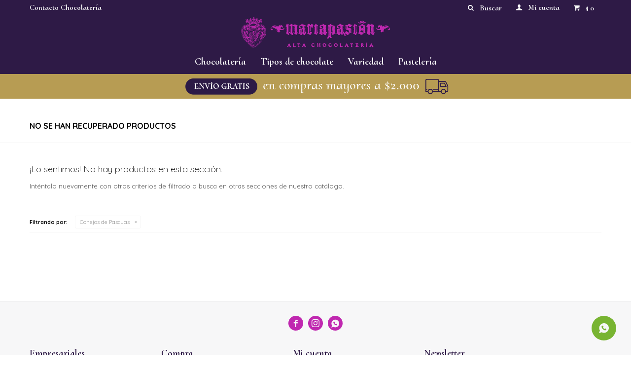

--- FILE ---
content_type: text/html; charset=utf-8
request_url: https://mariapasion.uy/chocolateria/conejos-de-pascuas?color=azul
body_size: 4883
content:
 <!DOCTYPE html> <html lang="es" class="no-js"> <head itemscope itemtype="http://schema.org/WebSite"> <meta charset="utf-8" /> <script> const GOOGLE_MAPS_CHANNEL_ID = '37'; </script> <link rel='preconnect' href='https://f.fcdn.app' /> <link rel='preconnect' href='https://fonts.googleapis.com' /> <link rel='preconnect' href='https://www.facebook.com' /> <link rel='preconnect' href='https://www.google-analytics.com' /> <link rel="dns-prefetch" href="https://cdnjs.cloudflare.com" /> <title itemprop='name'>Conejos de Pascuas — Mariapasión</title> <meta name="description" content="Conejos de Pascuas" /> <meta name="keywords" content="Conejos de Pascuas" /> <link itemprop="url" rel="canonical" href="https://mariapasion.uy/chocolateria/conejos-de-pascuas?color=azul" /> <meta property="og:title" content="Conejos de Pascuas — Mariapasión" /><meta property="og:description" content="Conejos de Pascuas" /><meta property="og:type" content="website" /><meta property="og:image" content="https://mariapasion.uy/public/web/img/logo-og.png"/><meta property="og:url" content="https://mariapasion.uy/chocolateria/conejos-de-pascuas?color=azul" /><meta property="og:site_name" content="Mariapasión" /> <meta name='twitter:description' content='Conejos de Pascuas' /> <meta name='twitter:image' content='https://mariapasion.uy/public/web/img/logo-og.png' /> <meta name='twitter:url' content='https://mariapasion.uy/chocolateria/conejos-de-pascuas?color=azul' /> <meta name='twitter:card' content='summary' /> <meta name='twitter:title' content='Conejos de Pascuas — Mariapasión' /> <script>document.getElementsByTagName('html')[0].setAttribute('class', 'js ' + ('ontouchstart' in window || navigator.msMaxTouchPoints ? 'is-touch' : 'no-touch'));</script> <script> var FN_TC = { M1 : 37.16, M2 : 1 }; </script> <meta id='viewportMetaTag' name="viewport" content="width=device-width, initial-scale=1.0, maximum-scale=1,user-scalable=no"> <link rel="shortcut icon" href="https://f.fcdn.app/assets/commerce/mariapasion.uy/edca_9008/public/web/favicon.ico" /> <link rel="apple-itouch-icon" href="https://f.fcdn.app/assets/commerce/mariapasion.uy/4d96_b0c1/public/web/favicon.png" /> <link href="https://fonts.googleapis.com/css2?family=Quicksand:wght@300;400;500;600;700&display=swap" rel="stylesheet"> <link href="https://fonts.googleapis.com/css2?family=Cormorant+Upright:wght@500;700&display=swap" rel="stylesheet"> <link href="https://f.fcdn.app/assets/commerce/mariapasion.uy/0000_9dd3/s.86438025918407617712283215261074.css" rel="stylesheet"/> <script src="https://f.fcdn.app/assets/commerce/mariapasion.uy/0000_9dd3/s.22775853942604577446398644586681.js"></script> <!--[if lt IE 9]> <script type="text/javascript" src="https://cdnjs.cloudflare.com/ajax/libs/html5shiv/3.7.3/html5shiv.js"></script> <![endif]--> <link rel="manifest" href="https://f.fcdn.app/assets/manifest.json" /> </head> <body id='pgCatalogo' class='headerMenuFullWidthCenter footer1 headerSubMenuFade buscadorSlideTop compraSlide compraLeft filtrosFixed fichaMobileFixedActions pc-chocolateria items3'> <div id="pre"> <div id="wrapper"> <header id="header" role="banner"> <div class="cnt"> <div id="logo"><a href="/"><img src="https://f.fcdn.app/assets/commerce/mariapasion.uy/4d37_4dba/public/web/img/logo.svg" alt="Mariapasión" /></a></div> <nav id="menu" data-fn="fnMainMenu"> <ul class="lst main"> <li class="it chocolateria"> <a target="_self" href="https://mariapasion.uy/chocolateria" class="tit">Chocolatería</a> <div class="subMenu"> <div class="cnt"> <ul> <li class=" bombones"><a target="_self" href="https://mariapasion.uy/chocolateria/bombones" class="tit">Bombones</a></li> <li class=" tartonas"><a target="_self" href="https://mariapasion.uy/chocolateria/tartonas" class="tit">Tartonas</a></li> <li class=" chocolate-en-rama"><a target="_self" href="https://mariapasion.uy/chocolateria/chocolate-en-rama" class="tit">Chocolate en Rama</a></li> <li class=" tabletas"><a target="_self" href="https://mariapasion.uy/chocolateria/tabletas" class="tit">Tabletas</a></li> <li class=" pergaminos"><a target="_self" href="https://mariapasion.uy/chocolateria/pergaminos" class="tit">Pergaminos</a></li> <li class=" dubai"><a target="_self" href="https://mariapasion.uy/chocolateria/dubai" class="tit">Dubai</a></li> <li class=" empresariales"><a target="_self" href="https://mariapasion.uy/chocolateria/empresariales" class="tit">Empresariales</a></li> </ul> </div> </div> </li> <li class="it "> <a target="_self" href="javascript:;" class="tit">Tipos de chocolate</a> <div class="subMenu"> <div class="cnt"> <ul> <li class=""><a target="_self" href="https://mariapasion.uy/chocolateria?tipo-de-chocolate=amargo-puro-cacao" class="tit">Amargo 58% Puro cacao</a></li> <li class=""><a target="_self" href="https://mariapasion.uy/chocolateria?tipo-de-chocolate=leche-puro-cacao" class="tit">Leche 37% Puro cacao</a></li> <li class=""><a target="_self" href="https://mariapasion.uy/chocolateria?tipo-de-chocolate=blanco-puro-cacao" class="tit">Blanco 31% Puro cacao</a></li> <li class=""><a target="_self" href="https://mariapasion.uy/chocolateria?tipo-de-chocolate=pistacho-puro-cacao" class="tit">Pistacho 33% Puro cacao</a></li> <li class=""><a target="_self" href="https://mariapasion.uy/chocolateria?tipo-de-chocolate=frambuesa-puro-cacao" class="tit">Frambuesa 33% Puro cacao</a></li> </ul> </div> </div> </li> <li class="it "> <a target="_self" href="javascript:;" class="tit">Variedad</a> <div class="subMenu"> <div class="cnt"> <ul> <li class=""><a target="_self" href="https://mariapasion.uy/chocolateria?variedad=veganos" class="tit">Veganos</a></li> <li class=""><a target="_self" href="https://mariapasion.uy/chocolateria?variedad=con-azucar" class="tit">Con azucar</a></li> <li class=""><a target="_self" href="https://mariapasion.uy/chocolateria?variedad=sin-azucar" class="tit">Sin azucar</a></li> <li class=""><a target="_self" href="https://mariapasion.uy/catalogo?q=sin+tacc" class="tit">Sin TACC</a></li> </ul> </div> </div> </li> <li class="it pasteleria"> <a target="_self" href="https://mariapasion.uy/pasteleria" class="tit">Pastelería</a> <div class="subMenu"> <div class="cnt"> <ul> <li class=" macarons"><a target="_self" href="https://mariapasion.uy/pasteleria/macarons" class="tit">Macarons</a></li> </ul> </div> </div> </li> </ul> </nav> <div class="toolsItem frmBusqueda" data-version='1'> <button type="button" class="btnItem btnMostrarBuscador"> <span class="ico"></span> <span class="txt"></span> </button> <form action="/catalogo"> <div class="cnt"> <span class="btnCerrar"> <span class="ico"></span> <span class="txt"></span> </span> <label class="lbl"> <b>Buscar productos</b> <input maxlength="48" required="" autocomplete="off" type="search" name="q" placeholder="Buscar productos..." /> </label> <button class="btnBuscar" type="submit"> <span class="ico"></span> <span class="txt"></span> </button> </div> </form> </div> <div class="toolsItem accesoMiCuentaCnt" data-logged="off" data-version='1'> <a href="/mi-cuenta" class="btnItem btnMiCuenta"> <span class="ico"></span> <span class="txt"></span> <span class="usuario"> <span class="nombre"></span> <span class="apellido"></span> </span> </a> <div class="miCuentaMenu"> <ul class="lst"> <li class="it"><a href='/mi-cuenta/mis-datos' class="tit" >Mis datos</a></li> <li class="it"><a href='/mi-cuenta/direcciones' class="tit" >Mis direcciones</a></li> <li class="it"><a href='/mi-cuenta/compras' class="tit" >Mis compras</a></li> <li class="it"><a href='/mi-cuenta/wish-list' class="tit" >Wish List</a></li> <li class="it itSalir"><a href='/salir' class="tit" >Salir</a></li> </ul> </div> </div> <div id="miCompra" data-show="off" data-fn="fnMiCompra" class="toolsItem" data-version="1"> </div> <div id="infoTop"><span class="tel">2605 6204 - 094 427 109 (WhatsApp)</span> <span class="info">L 15:00 a 19:00 h | M a S 11:00 a 19:00 h | D Cerrado</span></div> <nav id="menuTop"> <ul class="lst"> <li class="it "><a target="_blank" class="tit" href="/contacto">Contacto Chocolatería</a></li> </ul> </nav> <a id="btnMainMenuMobile" href="javascript:mainMenuMobile.show();"><span class="ico">&#59421;</span><span class="txt">Menú</span></a> </div> </header> <!-- end:header --> <div data-id="58" data-area="Top" class="banner"><a data-track-categ='Banners' data-track-action='Top' data-track-label='Envíos gratis a partir de $2000' href='/envios-y-devoluciones'><picture><source media="(min-width: 1280px)" srcset="//f.fcdn.app/imgs/b77b0d/mariapasion.uy/marpuy/35f4/webp/recursos/188/1920x50/hometop-escritorio.gif" width='1920' height='50' ><source media="(max-width: 1279px) and (min-width: 1024px)" srcset="//f.fcdn.app/imgs/2b373c/mariapasion.uy/marpuy/a0d9/webp/recursos/189/1280x50/hometop-escritorio-small.gif" width='1280' height='50' ><source media="(max-width: 640px) AND (orientation: portrait)" srcset="//f.fcdn.app/imgs/829b78/mariapasion.uy/marpuy/541f/webp/recursos/191/640x70/hometop-mobile.gif" width='640' height='70' ><source media="(max-width: 1023px)" srcset="//f.fcdn.app/imgs/b3aa5f/mariapasion.uy/marpuy/0550/webp/recursos/190/1024x50/hometop-escritorio-tablet.gif" width='1024' height='50' ><img src="//f.fcdn.app/imgs/b77b0d/mariapasion.uy/marpuy/35f4/webp/recursos/188/1920x50/hometop-escritorio.gif" alt="Envíos gratis a partir de $2000" width='1920' height='50' ></picture></a></div> <div id="central" data-catalogo="on" data-tit="Conejos de Pascuas " data-url="https://mariapasion.uy/chocolateria/conejos-de-pascuas?color=azul" data-total="0" data-pc="chocolateria"> <div class='hdr'> <h1 class="tit">No se han recuperado productos</h1> </div> <div id="main" role="main"> <div id="catalogoVacio"> <div class="text"> <h3>¡Lo sentimos! No hay productos en esta sección.</h3> <p>Inténtalo nuevamente con otros criterios de filtrado o busca en otras secciones de nuestro catálogo.</span></p> </div> <div id="catalogoFiltrosSeleccionados"><strong class=tit>Filtrando por:</strong><a rel="nofollow" href="https://mariapasion.uy/chocolateria?color=azul" title="Quitar" class="it" data-tipo="categoria">Conejos de Pascuas</a></div> </div> </div> <div id="secondary"> <div id="catalogoMenu" data-fn="fnCatalogoMenu"> <ul class="lst"><li class="it"><a href="https://mariapasion.uy/chocolateria/bombones" class="tit">Bombones</a></li><li class="it"><a href="https://mariapasion.uy/chocolateria/tartonas" class="tit">Tartonas</a></li><li class="it"><a href="https://mariapasion.uy/chocolateria/chocolate-en-rama" class="tit">Chocolate en Rama</a></li><li class="it"><a href="https://mariapasion.uy/chocolateria/tabletas" class="tit">Tabletas</a></li><li class="it"><a href="https://mariapasion.uy/chocolateria/pergaminos" class="tit">Pergaminos</a></li></ul> </div> </div> </div> <footer id="footer"> <div class="cnt"> <!----> <div id="historialArtVistos" data-show="off"> </div> <div class="ftrContent"> <div class="datosContacto"> <address> <span class="telefono">2605 6204 - 094 427 109 (WhatsApp)</span> <span class="direccion">Gabriel Otero 6374 Esq. Blanes Viale, Montevideo</span> <span class="email">pedidos@mariapasion.uy</span> <span class="horario">L 15:00 a 19:00 h | M a S 11:00 a 19:00 h | D Cerrado</span> </address> <ul class="lst lstRedesSociales"> <li class="it facebook"><a href="https://www.facebook.com/mariapasionuy/" target="_blank" rel="external"><span class="ico">&#59392;</span><span class="txt">Facebook</span></a></li> <li class="it instagram"><a href="https://www.instagram.com/mariapasionuy" target="_blank" rel="external"><span class="ico">&#59396;</span><span class="txt">Instagram</span></a></li> <li class="it whatsapp"><a href="https://api.whatsapp.com/send?phone=598094427109" target="_blank" rel="external"><span class="ico">&#59398;</span><span class="txt">Whatsapp</span></a></li> </ul> </div> <div class="blk blkSeo"> <div class="hdr"> <div class="tit">Menú SEO</div> </div> <div class="cnt"> <ul class="lst"> <li class="it "><a target="_self" class="tit" href="https://mariapasion.uy/nosotros">Nosotros</a></li> <li class="it dubai"><a target="_self" class="tit" href="https://mariapasion.uy/catalogo/dubai">Dubai</a></li> </ul> </div> </div> <div class="blk blkEmpresa"> <div class="hdr"> <div class="tit">Empresariales</div> </div> <div class="cnt"> <ul class="lst"> <li class="it "><a target="_self" class="tit" href="https://mariapasion.uy/nosotros">Nosotros</a></li> <li class="it "><a target="_self" class="tit" href="https://mariapasion.uy/tiendas">Chocolaterías</a></li> <li class="it "><a target="_self" class="tit" href="https://mariapasion.uy/trabaja-con-nosotros">Trabaja con nosotros</a></li> <li class="it "><a target="_blank" class="tit" href="https://mariapasion.uy/contacto">Contacto Chocolatería</a></li> <li class="it "><a target="_blank" class="tit" href="https://empresarial.mariapasion.uy/">Empresarial</a></li> </ul> </div> </div> <div class="blk blkCompra"> <div class="hdr"> <div class="tit">Compra</div> </div> <div class="cnt"> <ul class="lst"> <li class="it "><a target="_self" class="tit" href="https://mariapasion.uy/como-comprar">Cómo comprar</a></li> <li class="it "><a target="_self" class="tit" href="https://mariapasion.uy/envios">Envíos</a></li> <li class="it "><a target="_self" class="tit" href="https://mariapasion.uy/preguntas-frecuentes">Preguntas frecuentes</a></li> <li class="it "><a target="_self" class="tit" href="https://mariapasion.uy/terminos-condiciones">Términos y condiciones</a></li> </ul> </div> </div> <div class="blk blkCuenta"> <div class="hdr"> <div class="tit">Mi cuenta</div> </div> <div class="cnt"> <ul class="lst"> <li class="it "><a target="_self" class="tit" href="https://mariapasion.uy/mi-cuenta">Mi cuenta</a></li> <li class="it "><a target="_self" class="tit" href="https://mariapasion.uy/mi-cuenta/compras">Mis compras</a></li> <li class="it "><a target="_self" class="tit" href="https://mariapasion.uy/mi-cuenta/direcciones">Mis direcciones</a></li> <li class="it "><a target="_self" class="tit" href="https://mariapasion.uy/mi-cuenta/wish-list">Wish List</a></li> </ul> </div> </div> <div class="blk blkNewsletter"> <div class="hdr"> <div class="tit">Newsletter</div> </div> <div class="cnt"> <p>¡Suscribite y recibí todas nuestras novedades!</p> <form class="frmNewsletter" action="/ajax?service=registro-newsletter"> <div class="fld-grp"> <div class="fld fldNombre"> <label class="lbl"><b>Nombre</b><input type="text" name="nombre" placeholder="Ingresa tu nombre" /></label> </div> <div class="fld fldApellido"> <label class="lbl"><b>Apellido</b><input type="text" name="apellido" placeholder="Ingresa tu apellido" /></label> </div> <div class="fld fldEmail"> <label class="lbl"><b>E-mail</b><input type="email" name="email" required placeholder="Ingresa tu e-mail" /></label> </div> </div> <div class="actions"> <button type="submit" class="btn btnSuscribirme"><span>Suscribirme</span></button> </div> </form> </div> </div> <div class="sellos"> <div class="blk blkMediosDePago"> <div class="hdr"> <div class="tit">Comprá online con:</div> </div> <div class='cnt'> <ul class='lst lstMediosDePago'> <li class='it visa'><img loading="lazy" src="https://f.fcdn.app/logos/c/visa.svg" alt="visa" height="20" /></li> <li class='it oca'><img loading="lazy" src="https://f.fcdn.app/logos/c/oca.svg" alt="oca" height="20" /></li> <li class='it master'><img loading="lazy" src="https://f.fcdn.app/logos/c/master.svg" alt="master" height="20" /></li> <li class='it lider'><img loading="lazy" src="https://f.fcdn.app/logos/c/lider.svg" alt="lider" height="20" /></li> <li class='it diners'><img loading="lazy" src="https://f.fcdn.app/logos/c/diners.svg" alt="diners" height="20" /></li> <li class='it abitab'><img loading="lazy" src="https://f.fcdn.app/logos/c/abitab.svg" alt="abitab" height="20" /></li> <li class='it redpagos'><img loading="lazy" src="https://f.fcdn.app/logos/c/redpagos.svg" alt="redpagos" height="20" /></li> <li class='it cabal'><img loading="lazy" src="https://f.fcdn.app/logos/c/cabal.svg" alt="cabal" height="20" /></li> <li class='it tarjetad'><img loading="lazy" src="https://f.fcdn.app/logos/c/tarjetad.svg" alt="tarjetad" height="20" /></li> <li class='it anda'><img loading="lazy" src="https://f.fcdn.app/logos/c/anda.svg" alt="anda" height="20" /></li> <li class='it passcard'><img loading="lazy" src="https://f.fcdn.app/logos/c/passcard.svg" alt="passcard" height="20" /></li> </ul> </div> </div> <div class="blk blkMediosDeEnvio"> <div class="hdr"> <div class="tit">Entrega:</div> </div> <div class='cnt'> <ul class="lst lstMediosDeEnvio"> </ul> </div> </div> </div> <div class="extras"> <div class="copy">&COPY; Copyright 2026 / Mariapasión</div> <div class="btnFenicio"><a href="https://fenicio.io?site=Mariapasión" target="_blank" title="Powered by Fenicio eCommerce Uruguay"><strong>Fenicio eCommerce Uruguay</strong></a></div> </div> </div> </div> </footer> </div> <!-- end:wrapper --> </div> <!-- end:pre --> <div class="loader"> <div></div> </div>  <a class="whatsappFloat" onclick="ga('send', 'event', 'ConsultaWhatsappMobile', 'Whatsapp https://api.whatsapp.com/send?phone=598094427109');fbq('trackCustom', 'Whatsapp');" href="https://api.whatsapp.com/send?phone=598094427109" target="blank"></a>  <script> (function(d,t,u,s,c,f){f=function(m){m=new Date();return m.getFullYear()+''+(m.getMonth()+1)+''+m.getDate()+'T'+m.getHours()+''+m.getMinutes()+''+m.getSeconds()}; u='https://widgets-static.embluemail.com/accounts/62896195251AECE70/scripts/sw_6289.js?ts='+f();s=d.createElement(t); s.async=1;s.src=u;c=d.getElementsByTagName(t)[0];c.parentNode.insertBefore(s,c);})(document,'script'); </script> <div id="mainMenuMobile"> <span class="btnCerrar"><span class="ico"></span><span class="txt"></span></span> <div class="cnt"> <ul class="lst menu"> <li class="it"><div class="toolsItem accesoMiCuentaCnt" data-logged="off" data-version='1'> <a href="/mi-cuenta" class="btnItem btnMiCuenta"> <span class="ico"></span> <span class="txt"></span> <span class="usuario"> <span class="nombre"></span> <span class="apellido"></span> </span> </a> <div class="miCuentaMenu"> <ul class="lst"> <li class="it"><a href='/mi-cuenta/mis-datos' class="tit" >Mis datos</a></li> <li class="it"><a href='/mi-cuenta/direcciones' class="tit" >Mis direcciones</a></li> <li class="it"><a href='/mi-cuenta/compras' class="tit" >Mis compras</a></li> <li class="it"><a href='/mi-cuenta/wish-list' class="tit" >Wish List</a></li> <li class="it itSalir"><a href='/salir' class="tit" >Salir</a></li> </ul> </div> </div></li> <li class="it chocolateria"> <a class="tit" href="https://mariapasion.uy/chocolateria">Chocolatería</a> <div class="subMenu"> <div class="cnt"> <ul class="lst"> <li class="it bombones"><a class="tit" href="https://mariapasion.uy/chocolateria/bombones">Bombones</a></li> <li class="it tartonas"><a class="tit" href="https://mariapasion.uy/chocolateria/tartonas">Tartonas</a></li> <li class="it chocolate-en-rama"><a class="tit" href="https://mariapasion.uy/chocolateria/chocolate-en-rama">Chocolate en Rama</a></li> <li class="it tabletas"><a class="tit" href="https://mariapasion.uy/chocolateria/tabletas">Tabletas</a></li> <li class="it pergaminos"><a class="tit" href="https://mariapasion.uy/chocolateria/pergaminos">Pergaminos</a></li> <li class="it dubai"><a class="tit" href="https://mariapasion.uy/chocolateria/dubai">Dubai</a></li> <li class="it empresariales"><a class="tit" href="https://mariapasion.uy/chocolateria/empresariales">Empresariales</a></li> </ul> </div> </div> </li> <li class="it "> <a class="tit" href="javascript:;">Tipos de chocolate</a> <div class="subMenu"> <div class="cnt"> <ul class="lst"> <li class="it "><a class="tit" href="https://mariapasion.uy/chocolateria?tipo-de-chocolate=amargo-puro-cacao">Amargo 58% Puro cacao</a></li> <li class="it "><a class="tit" href="https://mariapasion.uy/chocolateria?tipo-de-chocolate=leche-puro-cacao">Leche 37% Puro cacao</a></li> <li class="it "><a class="tit" href="https://mariapasion.uy/chocolateria?tipo-de-chocolate=blanco-puro-cacao">Blanco 31% Puro cacao</a></li> <li class="it "><a class="tit" href="https://mariapasion.uy/chocolateria?tipo-de-chocolate=pistacho-puro-cacao">Pistacho 33% Puro cacao</a></li> <li class="it "><a class="tit" href="https://mariapasion.uy/chocolateria?tipo-de-chocolate=frambuesa-puro-cacao">Frambuesa 33% Puro cacao</a></li> </ul> </div> </div> </li> <li class="it "> <a class="tit" href="javascript:;">Variedad</a> <div class="subMenu"> <div class="cnt"> <ul class="lst"> <li class="it "><a class="tit" href="https://mariapasion.uy/chocolateria?variedad=veganos">Veganos</a></li> <li class="it "><a class="tit" href="https://mariapasion.uy/chocolateria?variedad=con-azucar">Con azucar</a></li> <li class="it "><a class="tit" href="https://mariapasion.uy/chocolateria?variedad=sin-azucar">Sin azucar</a></li> <li class="it "><a class="tit" href="https://mariapasion.uy/catalogo?q=sin+tacc">Sin TACC</a></li> </ul> </div> </div> </li> <li class="it pasteleria"> <a class="tit" href="https://mariapasion.uy/pasteleria">Pastelería</a> <div class="subMenu"> <div class="cnt"> <ul class="lst"> <li class="it macarons"><a class="tit" href="https://mariapasion.uy/pasteleria/macarons">Macarons</a></li> </ul> </div> </div> </li> <li class="it"> <strong class="tit">Empresa</strong> <div class="subMenu"> <div class="cnt"> <ul class="lst"> <li class="it "><a class="tit" href="https://mariapasion.uy/nosotros">Nosotros</a></li> <li class="it "><a class="tit" href="https://mariapasion.uy/tiendas">Chocolaterías</a></li> <li class="it "><a class="tit" href="https://mariapasion.uy/trabaja-con-nosotros">Trabaja con nosotros</a></li> <li class="it "><a class="tit" href="https://mariapasion.uy/contacto">Contacto Chocolatería</a></li> <li class="it "><a class="tit" href="https://empresarial.mariapasion.uy/">Empresarial</a></li> </ul> </div> </div> </li> <li class="it"> <strong class="tit">Compra</strong> <div class="subMenu"> <div class="cnt"> <ul class="lst"> <li class="it "><a class="tit" href="https://mariapasion.uy/como-comprar">Cómo comprar</a></li> <li class="it "><a class="tit" href="https://mariapasion.uy/envios">Envíos</a></li> <li class="it "><a class="tit" href="https://mariapasion.uy/preguntas-frecuentes">Preguntas frecuentes</a></li> <li class="it "><a class="tit" href="https://mariapasion.uy/terminos-condiciones">Términos y condiciones</a></li> </ul> </div> </div> </li> </ul> </div> </div> <div id="fb-root"></div> </body> </html> 